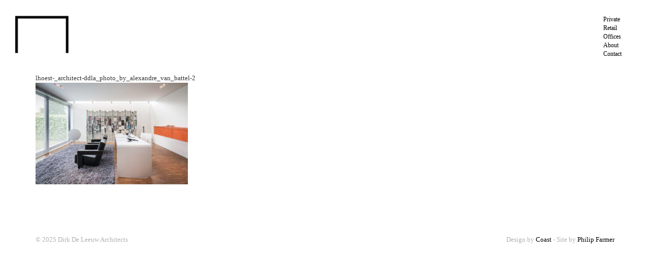

--- FILE ---
content_type: text/html; charset=UTF-8
request_url: https://www.ddla.eu/project/house-l/lhoest-_architect-ddla_photo_by_alexandre_van_battel-2/
body_size: 4966
content:
<!DOCTYPE html>
<html xmlns="http://www.w3.org/1999/xhtml" lang="en-US">
    <head itemscope itemtype="http://schema.org/WebSite">
		<meta http-equiv="Content-Type" content="text/html; charset=utf-8">
        <meta name="viewport" content="width=device-width, initial-scale=1.0" />
		<meta name="google-site-verification" content="weX4xqk2_JF0wFQFaMHkKyF_cZAgSFcjnjqbqvycqoM" />

		<title itemprop='name'>Dirk De Leeuw Architects - lhoest-_architect-ddla_photo_by_alexandre_van_battel-2 - Dirk De Leeuw Architects</title>

		<link rel="pingback" href="https://www.ddla.eu/xmlrpc.php" />
		<link rel="canonical" href="http://www.ddla.eu" itemprop="url">
        <link rel="profile" href="http://gmpg.org/xfn/11" />
        	<meta name="description" content="Dirk De Leeuw Architects has been founded in 1995 by Dirk De Leeuw Architect – Owner.">
	<meta name="keywords" content="Dirk De Leeuw Architects, DDLA, Brussels, Uccle, AG Real Estate, Air Liquide, Alcatel, America Today, Banana radio, Base, Bershka (Inditex), Bulthaup, CAMI (Apple), CECIL, CMB, Camper, City 2, Colonel (BVO Food), Coolcat, DIDI (Coltex), DRAKE, Davidts Lighting, Gerry Weber, Hallhuber, Hunkemoller, Häagen Dazs, Jacques Dessange, Jumex, KPN Orange, Mac & Maggie, Mexx Shoes, Mobil M (pharmacy design), Médiacité, Naf Naf, Olivier Strelli, Oysho (Inditex), O’NEILL
Peek & Cloppenburg, Primark, Repuditem, SPS (Coltex), Schiesser, Steps (Coltex), Street One, Thalys (THI factory), Timberland, Timeless, Timelex, Trademart Brussels, Van Dalen, Vögele, Zara (Inditex)">
	<meta itemprop="name" content="Dirk De Leeuw Architects">
	<meta itemprop="description" content="Dirk De Leeuw Architects has been founded in 1995 by Dirk De Leeuw Architect – Owner.">
	<meta itemprop="image" content="http://www.ddla.eu/wp-content/uploads/2016/10/Timelex-_Architect-DDLA_Photo_by_Alexandre_Van_Battel-5.jpg">
	<meta name="twitter:title" content="Dirk De Leeuw Architects">
	<meta name="twitter:description" content="Dirk De Leeuw Architects has been founded in 1995 by Dirk De Leeuw Architect – Owner.">
	<meta name="twitter:image:src" content="http://www.ddla.eu/wp-content/uploads/2016/10/Timelex-_Architect-DDLA_Photo_by_Alexandre_Van_Battel-5.jpg">

	<meta property="og:title" content="Dirk De Leeuw Architects" />
	<meta property="og:type" content="article" />
	<meta property="og:url" content="http://www.ddla.eu/" />
	<meta property="og:description" content="Dirk De Leeuw Architects has been founded in 1995 by Dirk De Leeuw Architect – Owner." />
	<meta property="og:site_name" content="Dirk De Leeuw Architects" />
	<meta property="og:image" content="http://www.ddla.eu/wp-content/uploads/2016/10/Timelex-_Architect-DDLA_Photo_by_Alexandre_Van_Battel-5.jpg" />
        <meta name='robots' content='index, follow, max-image-preview:large, max-snippet:-1, max-video-preview:-1' />
	<style>img:is([sizes="auto" i], [sizes^="auto," i]) { contain-intrinsic-size: 3000px 1500px }</style>
	
	<!-- This site is optimized with the Yoast SEO plugin v24.9 - https://yoast.com/wordpress/plugins/seo/ -->
	<link rel="canonical" href="https://www.ddla.eu/project/house-l/lhoest-_architect-ddla_photo_by_alexandre_van_battel-2/" />
	<meta property="og:locale" content="en_US" />
	<meta property="og:type" content="article" />
	<meta property="og:title" content="lhoest-_architect-ddla_photo_by_alexandre_van_battel-2 - Dirk De Leeuw Architects" />
	<meta property="og:url" content="https://www.ddla.eu/project/house-l/lhoest-_architect-ddla_photo_by_alexandre_van_battel-2/" />
	<meta property="og:site_name" content="Dirk De Leeuw Architects" />
	<meta property="og:image" content="https://www.ddla.eu/project/house-l/lhoest-_architect-ddla_photo_by_alexandre_van_battel-2" />
	<meta property="og:image:width" content="1400" />
	<meta property="og:image:height" content="933" />
	<meta property="og:image:type" content="image/jpeg" />
	<meta name="twitter:card" content="summary_large_image" />
	<!-- / Yoast SEO plugin. -->


<link rel='dns-prefetch' href='//www.ddla.eu' />
<link rel='dns-prefetch' href='//cdn.jsdelivr.net' />
<link rel='dns-prefetch' href='//cdnjs.cloudflare.com' />
<link rel="alternate" type="application/rss+xml" title="Dirk De Leeuw Architects &raquo; Feed" href="https://www.ddla.eu/feed/" />
<link rel="alternate" type="application/rss+xml" title="Dirk De Leeuw Architects &raquo; Comments Feed" href="https://www.ddla.eu/comments/feed/" />
<link rel="alternate" type="application/rss+xml" title="Dirk De Leeuw Architects &raquo; lhoest-_architect-ddla_photo_by_alexandre_van_battel-2 Comments Feed" href="https://www.ddla.eu/project/house-l/lhoest-_architect-ddla_photo_by_alexandre_van_battel-2/feed/" />
<link rel='stylesheet' id='wp-block-library-css' href='https://www.ddla.eu/wp-includes/css/dist/block-library/style.min.css' type='text/css' media='all' />
<style id='classic-theme-styles-inline-css' type='text/css'>
/*! This file is auto-generated */
.wp-block-button__link{color:#fff;background-color:#32373c;border-radius:9999px;box-shadow:none;text-decoration:none;padding:calc(.667em + 2px) calc(1.333em + 2px);font-size:1.125em}.wp-block-file__button{background:#32373c;color:#fff;text-decoration:none}
</style>
<style id='global-styles-inline-css' type='text/css'>
:root{--wp--preset--aspect-ratio--square: 1;--wp--preset--aspect-ratio--4-3: 4/3;--wp--preset--aspect-ratio--3-4: 3/4;--wp--preset--aspect-ratio--3-2: 3/2;--wp--preset--aspect-ratio--2-3: 2/3;--wp--preset--aspect-ratio--16-9: 16/9;--wp--preset--aspect-ratio--9-16: 9/16;--wp--preset--color--black: #000000;--wp--preset--color--cyan-bluish-gray: #abb8c3;--wp--preset--color--white: #ffffff;--wp--preset--color--pale-pink: #f78da7;--wp--preset--color--vivid-red: #cf2e2e;--wp--preset--color--luminous-vivid-orange: #ff6900;--wp--preset--color--luminous-vivid-amber: #fcb900;--wp--preset--color--light-green-cyan: #7bdcb5;--wp--preset--color--vivid-green-cyan: #00d084;--wp--preset--color--pale-cyan-blue: #8ed1fc;--wp--preset--color--vivid-cyan-blue: #0693e3;--wp--preset--color--vivid-purple: #9b51e0;--wp--preset--gradient--vivid-cyan-blue-to-vivid-purple: linear-gradient(135deg,rgba(6,147,227,1) 0%,rgb(155,81,224) 100%);--wp--preset--gradient--light-green-cyan-to-vivid-green-cyan: linear-gradient(135deg,rgb(122,220,180) 0%,rgb(0,208,130) 100%);--wp--preset--gradient--luminous-vivid-amber-to-luminous-vivid-orange: linear-gradient(135deg,rgba(252,185,0,1) 0%,rgba(255,105,0,1) 100%);--wp--preset--gradient--luminous-vivid-orange-to-vivid-red: linear-gradient(135deg,rgba(255,105,0,1) 0%,rgb(207,46,46) 100%);--wp--preset--gradient--very-light-gray-to-cyan-bluish-gray: linear-gradient(135deg,rgb(238,238,238) 0%,rgb(169,184,195) 100%);--wp--preset--gradient--cool-to-warm-spectrum: linear-gradient(135deg,rgb(74,234,220) 0%,rgb(151,120,209) 20%,rgb(207,42,186) 40%,rgb(238,44,130) 60%,rgb(251,105,98) 80%,rgb(254,248,76) 100%);--wp--preset--gradient--blush-light-purple: linear-gradient(135deg,rgb(255,206,236) 0%,rgb(152,150,240) 100%);--wp--preset--gradient--blush-bordeaux: linear-gradient(135deg,rgb(254,205,165) 0%,rgb(254,45,45) 50%,rgb(107,0,62) 100%);--wp--preset--gradient--luminous-dusk: linear-gradient(135deg,rgb(255,203,112) 0%,rgb(199,81,192) 50%,rgb(65,88,208) 100%);--wp--preset--gradient--pale-ocean: linear-gradient(135deg,rgb(255,245,203) 0%,rgb(182,227,212) 50%,rgb(51,167,181) 100%);--wp--preset--gradient--electric-grass: linear-gradient(135deg,rgb(202,248,128) 0%,rgb(113,206,126) 100%);--wp--preset--gradient--midnight: linear-gradient(135deg,rgb(2,3,129) 0%,rgb(40,116,252) 100%);--wp--preset--font-size--small: 13px;--wp--preset--font-size--medium: 20px;--wp--preset--font-size--large: 36px;--wp--preset--font-size--x-large: 42px;--wp--preset--spacing--20: 0.44rem;--wp--preset--spacing--30: 0.67rem;--wp--preset--spacing--40: 1rem;--wp--preset--spacing--50: 1.5rem;--wp--preset--spacing--60: 2.25rem;--wp--preset--spacing--70: 3.38rem;--wp--preset--spacing--80: 5.06rem;--wp--preset--shadow--natural: 6px 6px 9px rgba(0, 0, 0, 0.2);--wp--preset--shadow--deep: 12px 12px 50px rgba(0, 0, 0, 0.4);--wp--preset--shadow--sharp: 6px 6px 0px rgba(0, 0, 0, 0.2);--wp--preset--shadow--outlined: 6px 6px 0px -3px rgba(255, 255, 255, 1), 6px 6px rgba(0, 0, 0, 1);--wp--preset--shadow--crisp: 6px 6px 0px rgba(0, 0, 0, 1);}:where(.is-layout-flex){gap: 0.5em;}:where(.is-layout-grid){gap: 0.5em;}body .is-layout-flex{display: flex;}.is-layout-flex{flex-wrap: wrap;align-items: center;}.is-layout-flex > :is(*, div){margin: 0;}body .is-layout-grid{display: grid;}.is-layout-grid > :is(*, div){margin: 0;}:where(.wp-block-columns.is-layout-flex){gap: 2em;}:where(.wp-block-columns.is-layout-grid){gap: 2em;}:where(.wp-block-post-template.is-layout-flex){gap: 1.25em;}:where(.wp-block-post-template.is-layout-grid){gap: 1.25em;}.has-black-color{color: var(--wp--preset--color--black) !important;}.has-cyan-bluish-gray-color{color: var(--wp--preset--color--cyan-bluish-gray) !important;}.has-white-color{color: var(--wp--preset--color--white) !important;}.has-pale-pink-color{color: var(--wp--preset--color--pale-pink) !important;}.has-vivid-red-color{color: var(--wp--preset--color--vivid-red) !important;}.has-luminous-vivid-orange-color{color: var(--wp--preset--color--luminous-vivid-orange) !important;}.has-luminous-vivid-amber-color{color: var(--wp--preset--color--luminous-vivid-amber) !important;}.has-light-green-cyan-color{color: var(--wp--preset--color--light-green-cyan) !important;}.has-vivid-green-cyan-color{color: var(--wp--preset--color--vivid-green-cyan) !important;}.has-pale-cyan-blue-color{color: var(--wp--preset--color--pale-cyan-blue) !important;}.has-vivid-cyan-blue-color{color: var(--wp--preset--color--vivid-cyan-blue) !important;}.has-vivid-purple-color{color: var(--wp--preset--color--vivid-purple) !important;}.has-black-background-color{background-color: var(--wp--preset--color--black) !important;}.has-cyan-bluish-gray-background-color{background-color: var(--wp--preset--color--cyan-bluish-gray) !important;}.has-white-background-color{background-color: var(--wp--preset--color--white) !important;}.has-pale-pink-background-color{background-color: var(--wp--preset--color--pale-pink) !important;}.has-vivid-red-background-color{background-color: var(--wp--preset--color--vivid-red) !important;}.has-luminous-vivid-orange-background-color{background-color: var(--wp--preset--color--luminous-vivid-orange) !important;}.has-luminous-vivid-amber-background-color{background-color: var(--wp--preset--color--luminous-vivid-amber) !important;}.has-light-green-cyan-background-color{background-color: var(--wp--preset--color--light-green-cyan) !important;}.has-vivid-green-cyan-background-color{background-color: var(--wp--preset--color--vivid-green-cyan) !important;}.has-pale-cyan-blue-background-color{background-color: var(--wp--preset--color--pale-cyan-blue) !important;}.has-vivid-cyan-blue-background-color{background-color: var(--wp--preset--color--vivid-cyan-blue) !important;}.has-vivid-purple-background-color{background-color: var(--wp--preset--color--vivid-purple) !important;}.has-black-border-color{border-color: var(--wp--preset--color--black) !important;}.has-cyan-bluish-gray-border-color{border-color: var(--wp--preset--color--cyan-bluish-gray) !important;}.has-white-border-color{border-color: var(--wp--preset--color--white) !important;}.has-pale-pink-border-color{border-color: var(--wp--preset--color--pale-pink) !important;}.has-vivid-red-border-color{border-color: var(--wp--preset--color--vivid-red) !important;}.has-luminous-vivid-orange-border-color{border-color: var(--wp--preset--color--luminous-vivid-orange) !important;}.has-luminous-vivid-amber-border-color{border-color: var(--wp--preset--color--luminous-vivid-amber) !important;}.has-light-green-cyan-border-color{border-color: var(--wp--preset--color--light-green-cyan) !important;}.has-vivid-green-cyan-border-color{border-color: var(--wp--preset--color--vivid-green-cyan) !important;}.has-pale-cyan-blue-border-color{border-color: var(--wp--preset--color--pale-cyan-blue) !important;}.has-vivid-cyan-blue-border-color{border-color: var(--wp--preset--color--vivid-cyan-blue) !important;}.has-vivid-purple-border-color{border-color: var(--wp--preset--color--vivid-purple) !important;}.has-vivid-cyan-blue-to-vivid-purple-gradient-background{background: var(--wp--preset--gradient--vivid-cyan-blue-to-vivid-purple) !important;}.has-light-green-cyan-to-vivid-green-cyan-gradient-background{background: var(--wp--preset--gradient--light-green-cyan-to-vivid-green-cyan) !important;}.has-luminous-vivid-amber-to-luminous-vivid-orange-gradient-background{background: var(--wp--preset--gradient--luminous-vivid-amber-to-luminous-vivid-orange) !important;}.has-luminous-vivid-orange-to-vivid-red-gradient-background{background: var(--wp--preset--gradient--luminous-vivid-orange-to-vivid-red) !important;}.has-very-light-gray-to-cyan-bluish-gray-gradient-background{background: var(--wp--preset--gradient--very-light-gray-to-cyan-bluish-gray) !important;}.has-cool-to-warm-spectrum-gradient-background{background: var(--wp--preset--gradient--cool-to-warm-spectrum) !important;}.has-blush-light-purple-gradient-background{background: var(--wp--preset--gradient--blush-light-purple) !important;}.has-blush-bordeaux-gradient-background{background: var(--wp--preset--gradient--blush-bordeaux) !important;}.has-luminous-dusk-gradient-background{background: var(--wp--preset--gradient--luminous-dusk) !important;}.has-pale-ocean-gradient-background{background: var(--wp--preset--gradient--pale-ocean) !important;}.has-electric-grass-gradient-background{background: var(--wp--preset--gradient--electric-grass) !important;}.has-midnight-gradient-background{background: var(--wp--preset--gradient--midnight) !important;}.has-small-font-size{font-size: var(--wp--preset--font-size--small) !important;}.has-medium-font-size{font-size: var(--wp--preset--font-size--medium) !important;}.has-large-font-size{font-size: var(--wp--preset--font-size--large) !important;}.has-x-large-font-size{font-size: var(--wp--preset--font-size--x-large) !important;}
:where(.wp-block-post-template.is-layout-flex){gap: 1.25em;}:where(.wp-block-post-template.is-layout-grid){gap: 1.25em;}
:where(.wp-block-columns.is-layout-flex){gap: 2em;}:where(.wp-block-columns.is-layout-grid){gap: 2em;}
:root :where(.wp-block-pullquote){font-size: 1.5em;line-height: 1.6;}
</style>
<link rel='stylesheet' id='resmap_css-css' href='https://www.ddla.eu/wp-content/plugins/responsive-maps-plugin/includes/css/resmap.min.css' type='text/css' media='all' />
<link rel='stylesheet' id='add-ss-css' href='//cdn.jsdelivr.net/jquery.slick/1.6.0/slick.css' type='text/css' media='all' />
<link rel='stylesheet' id='add-skin-css' href='//cdn.jsdelivr.net/jquery.slick/1.6.0/slick-theme.css' type='text/css' media='all' />
<link rel='stylesheet' id='add-boot-css' href='//cdnjs.cloudflare.com/ajax/libs/twitter-bootstrap/3.3.6/css/bootstrap.min.css' type='text/css' media='all' />
<link rel='stylesheet' id='add-animate-css' href='//cdn.jsdelivr.net/animatecss/3.5.2/animate.min.css' type='text/css' media='all' />
<link rel='stylesheet' id='add-css-css' href='https://www.ddla.eu/wp-content/themes/ddla/css/style_ddla_1.css' type='text/css' media='all' />
<script type="text/javascript" src="https://www.ddla.eu/wp-includes/js/jquery/jquery.min.js" id="jquery-core-js"></script>
<script type="text/javascript" src="https://www.ddla.eu/wp-includes/js/jquery/jquery-migrate.min.js" id="jquery-migrate-js"></script>
<script type="text/javascript" src="https://www.ddla.eu/wp-content/themes/ddla/js/combined.js" id="add-combinedjs-js"></script>
<script type="text/javascript" src="//cdn.jsdelivr.net/bootstrap/3.3.5/js/bootstrap.min.js" id="add-bootjs-js"></script>
<script type="text/javascript" src="//cdn.jsdelivr.net/jquery.slick/1.6.0/slick.min.js" id="add-slick-js"></script>
<script type="text/javascript" src="https://www.ddla.eu/wp-content/themes/ddla/js/cling.js" id="add-cling-js"></script>
<script type="text/javascript" src="https://www.ddla.eu/wp-content/themes/ddla/js/script.js" id="add-scripts-js"></script>
<link rel="https://api.w.org/" href="https://www.ddla.eu/wp-json/" /><link rel="alternate" title="JSON" type="application/json" href="https://www.ddla.eu/wp-json/wp/v2/media/234" /><link rel="EditURI" type="application/rsd+xml" title="RSD" href="https://www.ddla.eu/xmlrpc.php?rsd" />
<meta name="generator" content="WordPress 6.8.3" />
<link rel='shortlink' href='https://www.ddla.eu/?p=234' />
<link rel="alternate" title="oEmbed (JSON)" type="application/json+oembed" href="https://www.ddla.eu/wp-json/oembed/1.0/embed?url=https%3A%2F%2Fwww.ddla.eu%2Fproject%2Fhouse-l%2Flhoest-_architect-ddla_photo_by_alexandre_van_battel-2%2F" />
<link rel="alternate" title="oEmbed (XML)" type="text/xml+oembed" href="https://www.ddla.eu/wp-json/oembed/1.0/embed?url=https%3A%2F%2Fwww.ddla.eu%2Fproject%2Fhouse-l%2Flhoest-_architect-ddla_photo_by_alexandre_van_battel-2%2F&#038;format=xml" />
<style type="text/css">.recentcomments a{display:inline !important;padding:0 !important;margin:0 !important;}</style>
<script>
  (function(i,s,o,g,r,a,m){i['GoogleAnalyticsObject']=r;i[r]=i[r]||function(){
  (i[r].q=i[r].q||[]).push(arguments)},i[r].l=1*new Date();a=s.createElement(o),
  m=s.getElementsByTagName(o)[0];a.async=1;a.src=g;m.parentNode.insertBefore(a,m)
  })(window,document,'script','https://www.google-analytics.com/analytics.js','ga');

  ga('create', 'UA-85593658-1', 'auto');
  ga('send', 'pageview');

</script>


    </head>
    <body class="attachment wp-singular attachment-template-default single single-attachment postid-234 attachmentid-234 attachment-jpeg wp-theme-ddla">



	<header class="container-fluid hidden-xs sticky" style="padding-top:30px;">
   		<div class="row">

	   		<div class="col-lg-11 col-md-10 col-sm-10 col-xs-12">
			<a href="https://www.ddla.eu"><div id="logo"></div></a>

			</div>

			<div class="col-lg-1 col-md-1 col-sm-1 col-xs-12">
			<div class="menu-menu-1-container"><ul id="menu-menu-1" class="menu"><li id="menu-item-27" class="menu-item menu-item-type-taxonomy menu-item-object-category menu-item-27"><a href="https://www.ddla.eu/category/private/">Private</a></li>
<li id="menu-item-36" class="menu-item menu-item-type-taxonomy menu-item-object-category menu-item-36"><a href="https://www.ddla.eu/category/retail/">Retail</a></li>
<li id="menu-item-108" class="menu-item menu-item-type-taxonomy menu-item-object-category menu-item-108"><a href="https://www.ddla.eu/category/offices/">Offices</a></li>
<li id="menu-item-25" class="menu-item menu-item-type-post_type menu-item-object-page menu-item-25"><a href="https://www.ddla.eu/about/">About</a></li>
<li id="menu-item-26" class="menu-item menu-item-type-post_type menu-item-object-page menu-item-26"><a href="https://www.ddla.eu/contact/">Contact</a></li>
</ul></div>			</div>



   		</div>


	</header>


<nav class="navbar navbar-default visible-xs sticky">
	<div class="navbar-header">
	<button type="button" class="navbar-toggle collapsed" data-toggle="collapse" data-target="#bs-example-navbar-collapse-1" aria-expanded="false">
	<span class="sr-only">Toggle navigation</span>
	<span class="icon-bar"></span><span class="icon-bar"></span><span class="icon-bar"></span><span class="icon-bar"></span>
	</button>
	<a class="navbar-brand" href="https://www.ddla.eu"><div id="logo"></div></a>
	</div>

	<div class="collapse navbar-collapse" id="bs-example-navbar-collapse-1">
	<br>
	<div class="menu-menu-1-container"><ul id="menu-menu-2" class="menu"><li class="menu-item menu-item-type-taxonomy menu-item-object-category menu-item-27"><a href="https://www.ddla.eu/category/private/">Private</a></li>
<li class="menu-item menu-item-type-taxonomy menu-item-object-category menu-item-36"><a href="https://www.ddla.eu/category/retail/">Retail</a></li>
<li class="menu-item menu-item-type-taxonomy menu-item-object-category menu-item-108"><a href="https://www.ddla.eu/category/offices/">Offices</a></li>
<li class="menu-item menu-item-type-post_type menu-item-object-page menu-item-25"><a href="https://www.ddla.eu/about/">About</a></li>
<li class="menu-item menu-item-type-post_type menu-item-object-page menu-item-26"><a href="https://www.ddla.eu/contact/">Contact</a></li>
</ul></div>	</div>
	</nav>


<script>
	jQuery(document).ready(function($) {

$(window).scroll(function(){
  var sticky = $('.sticky'),
      scroll = $(window).scrollTop();

  if (scroll >= 100) sticky.addClass('fixed');
  else sticky.removeClass('fixed');


  var stickyMob = $('.sticky'),
      scroll = $(window).scrollTop();

  if (scroll >= 100) stickyMob.addClass('fixed');
  else stickyMob.removeClass('fixed');

});

});
	</script>





	<div class="container">
    <div class="row">


	 <div class="col-lg-12">
	
	lhoest-_architect-ddla_photo_by_alexandre_van_battel-2	<p class="attachment"><a href='https://www.ddla.eu/wp-content/uploads/2016/10/Lhoest-_Architect-DDLA_Photo_by_Alexandre_Van_Battel-2.jpg'><img fetchpriority="high" decoding="async" width="300" height="200" src="https://www.ddla.eu/wp-content/uploads/2016/10/Lhoest-_Architect-DDLA_Photo_by_Alexandre_Van_Battel-2-300x200.jpg" class="attachment-medium size-medium" alt="" srcset="https://www.ddla.eu/wp-content/uploads/2016/10/Lhoest-_Architect-DDLA_Photo_by_Alexandre_Van_Battel-2-300x200.jpg 300w, https://www.ddla.eu/wp-content/uploads/2016/10/Lhoest-_Architect-DDLA_Photo_by_Alexandre_Van_Battel-2-768x512.jpg 768w, https://www.ddla.eu/wp-content/uploads/2016/10/Lhoest-_Architect-DDLA_Photo_by_Alexandre_Van_Battel-2-1024x682.jpg 1024w, https://www.ddla.eu/wp-content/uploads/2016/10/Lhoest-_Architect-DDLA_Photo_by_Alexandre_Van_Battel-2.jpg 1400w" sizes="(max-width: 300px) 100vw, 300px" /></a></p>


		</div>

	</div>
	</div>

	<footer class="container">

		<div class="hidden-lg hidde-md hidden-sm hidden-xs row">
			<!-- Breadcrumb NavXT 7.4.1 -->
<span property="itemListElement" typeof="ListItem"><a property="item" typeof="WebPage" title="Go to Dirk De Leeuw Architects." href="https://www.ddla.eu" class="home" ><span property="name">Dirk De Leeuw Architects</span></a><meta property="position" content="1"></span> &gt; <span property="itemListElement" typeof="ListItem"><a property="item" typeof="WebPage" title="Go to Projects." href="https://www.ddla.eu/project/" class="archive post-project-archive" ><span property="name">Projects</span></a><meta property="position" content="2"></span> &gt; <span property="itemListElement" typeof="ListItem"><a property="item" typeof="WebPage" title="Go to House L." href="https://www.ddla.eu/project/house-l/" class="post post-project" ><span property="name">House L</span></a><meta property="position" content="3"></span> &gt; <span property="itemListElement" typeof="ListItem"><span property="name" class="post post-attachment current-item">lhoest-_architect-ddla_photo_by_alexandre_van_battel-2</span><meta property="url" content="https://www.ddla.eu/project/house-l/lhoest-_architect-ddla_photo_by_alexandre_van_battel-2/"><meta property="position" content="4"></span>		</div>

   	<div class="row hidden-xs">
		<div class="col-lg-6 col-md-6 col-sm-6 pull-left">
			&copy; 2025 <span itemprop="author" itemscope itemtype="http://schema.org/Person"><span itemprop="name">Dirk De Leeuw Architects</span></span>
		</div>
		<div class="col-lg-6 col-md-6 col-sm-6">
			<div class="pull-right">
			Design by <a href="http://www.coast-agency.com">Coast</a> - Site by <a href="http://philipfarmer.xyz">Philip Farmer</a>
			</div>
		</div>
	</div>


	<div class="row visible-xs">
		<div class="col-xs-12 text-center">
			&copy; 2025 <span itemprop="author" itemscope itemtype="http://schema.org/Person"><span itemprop="name">Dirk De Leeuw Architects</span></span><br>
			<br>
			Design by <a href="http://www.coast-agency.com">Coast</a><br>Site by <a href="https://www.philipfarmer.xyz/">Philip Farmer</a>
			</div>
		</div>
	</div>


	</footer>

	<script type="speculationrules">
{"prefetch":[{"source":"document","where":{"and":[{"href_matches":"\/*"},{"not":{"href_matches":["\/wp-*.php","\/wp-admin\/*","\/wp-content\/uploads\/*","\/wp-content\/*","\/wp-content\/plugins\/*","\/wp-content\/themes\/ddla\/*","\/*\\?(.+)"]}},{"not":{"selector_matches":"a[rel~=\"nofollow\"]"}},{"not":{"selector_matches":".no-prefetch, .no-prefetch a"}}]},"eagerness":"conservative"}]}
</script>
    </body>
</html>

--- FILE ---
content_type: text/css
request_url: https://www.ddla.eu/wp-content/themes/ddla/css/style_ddla_1.css
body_size: 2141
content:
.fixed {
    position: fixed;
    top:0; left:0;
    width: 100%;
    background: white;
	z-index:9999999;
    }

.ani {display: none}
.slider {
	overflow: hidden;
}

#imageRow img:first-child{
  display: none;
}

.imgLiquid_ready::after {
    -webkit-filter: grayscale(100%);
  -moz-filter: grayscale(100%);
  -ms-filter: grayscale(100%);
  -o-filter: grayscale(100%);
    filter: gray; /* IE6-9 */
}

.grayscale {
	-webkit-filter: grayscale(100%);
	-moz-filter: grayscale(100%);
	-ms-filter: grayscale(100%);
	-o-filter: grayscale(100%);
	filter: grayscale(100%);
}


html {-webkit-font-smoothing: antialiased;}

.abCenter {
  -o-transform: translate(-50%, -50%);
  -webkit-transform: translate(-50%, -50%);
  -moz-transform: translate(-50%, -50%);
  transform: translate(-50%, -50%);

  left:50%;
  margin-right:-50%;
  position:absolute;
  top:50%;
}

.no-gutter-left {padding-left: 0px;}
.no-gutter-right {padding-right: 0px;}

.midway-horizontal, .midway-vertical { display: none;}

/* line 3, clingify.scss */
.js-clingify-ztransform, .js-clingify-wrapper {
  -webkit-transform: translateZ(0);
  -moz-transform: translateZ(0);
  -ms-transform: translateZ(0);
  -o-transform: translateZ(0);
  transform: translateZ(0);
}

/* Baseline selectors */
/* line 10, clingify.scss */
.js-clingify-wrapper {
  width: 100%;
}

/* line 14, clingify.scss */
.js-clingify-locked {
  left: 0;
  position: fixed;
  top: 0;
  z-index: 99999;
}

pre {
    display: block;
    padding: 0px;
    margin: 0 0 0px;
    font-size: 13px;
    line-height: 1.42857143;
    color: #333;
    word-break: break-all;
    word-wrap: break-word;
    background-color: transparent;
    border: 0px solid #ccc;
    border-radius: 0px
}


.slideshow-block{
  float: left;
  margin:10px;
	position: relative;
	width: 150px;
	height: 150px;
	overflow: hidden;
	background: #111 url('https://farm1.staticflickr.com/38/82549647_36259bcf44_q.jpg');
}

.slides{
	z-index:0;
	visibility: hidden;
}
.slides.active{
	visibility: visible;
}
.clear{
  clear: both;
}

.embed-container { position: relative; padding-bottom: 56.25%; height: 0; overflow: hidden; max-width: 100%; } .embed-container iframe, .embed-container object, .embed-container embed { position: absolute; top: 0; left: 0; width: 100%; height: 100%; }


/* Advanced selectors */


@font-face {
  font-family: 'Neuzeit S LT Std Book';
  src: url('http://www.ddla.eu/wp-content/themes/ddla/fonts/NeuzeitSLTStd-Book.eot'); /* IE9 Compat Modes */
  src: url('http://www.ddla.eu/wp-content/themes/ddla/fonts/NeuzeitSLTStd-Book.eot?#iefix') format('embedded-opentype'), /* IE6-IE8 */
       url('http://www.ddla.eu/wp-content/themes/ddla/fonts/NeuzeitSLTStd-Book.woff') format('woff'), /* Modern Browsers */
       url('http://www.ddla.eu/wp-content/themes/ddla/fonts/NeuzeitSLTStd-Book.ttf')  format('truetype'), /* Safari, Android, iOS */
       url('http://www.ddla.eu/wp-content/themes/ddla/fonts/NeuzeitSLTStd-Book.svg#0f36e451afbb48ba6ebc31554b154772') format('svg'); /* Legacy iOS */

  font-style:   normal;
  font-weight:  400;
}

#headerShow {
	display: none;
}


#logo {
	width: 105px;
	height: 75px;
	background: url('http://www.ddla.eu/wp-content/themes/ddla/images/shape.png');
	background-position: center center;
	background-repeat: no-repeat;
	background-size: contain;
	margin-left: 15px;
	-webkit-transition: all 0.3s;
	-moz-transition: all 0.3s;
	transition: all 0.3s;
}

#lineFillTop {
	width: 100%;
	height: 35px;
	background: white;
	position: fixed;
	overflow: hidden;
	z-index: 9999999999;
	left: 0;
	top: 0;
	right: 0px;
	padding: 30px 30px 0px 30px;
}

#lineInside {

	border-top: 5px solid black;
	border-left: 0px solid black;
	border-right: 0px solid black;
	height: 100%;
}

#start {

	margin-bottom: 30px;
}


#logoFill {
	width: 100%;
	height: 100%;
	top: 0;
	border-top: 0px solid black;
	border-left: 5px solid black;
	border-right: 5px solid black;
	background: url('http://www.ddla.eu/wp-content/themes/ddla/images/ddl_logotext_1300px_300dpi.jpg') white;
	background-size: 222px 56px;
	background-repeat: no-repeat;
	background-position: 30px bottom;
	z-index: 999999;
	-webkit-transition: all 0.3s;
	-moz-transition: all 0.3s;
	transition: all 0.3s;
}

.ddla {

	width: 205px;
	padding-left: 30px;
	padding-top: 30px;
}


/* 01 TYPOGRAPHY */
.year {
	font-size: 10px;
	margin-bottom: 5px;
	margin-left: 2px;
}
.details {
	font-size: 10px;
	border-bottom: 1px solid #B2B2B2;
}
body{
	font-family: 'Neuzeit S LT Std Book';
	font-size: 13px;
}
h1, h2 {
	font-family: 'Neuzeit S LT Std Book';
	margin-bottom: 0px;
	margin-top: 0px;
}
p {
	font-family: 'Neuzeit S LT Std Book';
}
strong, b {
	font-family: 'Neuzeit S LT Std Book';
}

a {
	text-decoration: none;
}

a:link {
	text-decoration: none;
	color: black;
}

a:hover {
	text-decoration: none;
	color: #B2B2B2;
}

a:visited {
	text-decoration: none;
	color: black;
}

a:visited:hover {
	text-decoration: none;
	color: #B2B2B2;
}

/* 02 COLOUR */

p {
	color: #808184;
}
footer {
	color: #b0b1b3;
	padding: 90px 0px 60px 0px;
}
.greyText {
	color: #B2B2B2;
}

.greyText a:link {
	color: #B2B2B2;
}

#menu-menu-1 ul li.current-menu-parent a {
	color: #B2B2B2;
}

#menu-menu-1 ul li li.current-menu-item a {
	color: #B2B2B2;
}
#menu-menu-1 ul li.current-menu-parent li a:link,  #menu-menu-1 ul li.current-menu-parent li a:visited{
	color: #B2B2B2;
}



/* 03 MENU */

header {
  font-family: 'Neuzeit S LT Std Book';
  color: black;
  background: rgba(255,255, 255, 1.0);
  padding-bottom: 20px;
  font-size: 12px;
}
header  a:link{
  font-family: 'Neuzeit S LT Std Book';
  color: black;
}
header  a:visited{
  font-family: 'Neuzeit S LT Std Book';
  color: black;
}
header  a:hover{
  font-family: 'Neuzeit S LT Std Book';
  color: #b3b3b3;
}
header  a:visited:hover{
  color: #b3b3b3;
}
#menu-menu-1 ul {
 float: right;
}


#menu-menu-1 li {
padding-left: 0px;
}

#menu-menu-1 li:first-child  {
padding-left: 0px;
}

.menu-menu-1-container {
padding-top: 0px;
}

.logo {
	width: 92px;
	height: 69px;
}

.navbar-default {
  background-color:transparent;
  border-color:transparent;
}
.navbar {
  border:0px solid transparent;
  margin-bottom:0px;
  min-height:60px;
  position:relative;
}
.navbar-default .navbar-collapse, .navbar-default .navbar-form {
  border-color:transparent;
}
.navbar-collapse {
  -webkit-box-shadow:rgba(255, 255, 255, 0.0) 0 0px 0 inset;
  border-top-color:transparent;
  border-top-style:solid;
  border-top-width:0px;
  box-shadow:rgba(255, 255, 255, 0.0) 0 0px 0 inset;
  overflow-x:visible;
  padding-left:15px;
  padding-right:15px;
  border: 0;
}

.image-hover-overlay {
    position: absolute;
    background-color: rgba(0,255,50,0.75);
    opacity: 0.0;
    bottom:0;
  left:0;
  position:absolute;
  right:0;
  top:0;
  margin-left: 10px;
  margin-right: 10px;
}

#grid {cursor: pointer;}
#grid a:link {color: black;}
#grid a {color: black;}
#grid a:visited {color: black;}


.line {
	font-family: 'Neuzeit S LT Std Book';
	font-size: 18px;
}

h4 {
  	font-family: 'apercuregular';
	font-size: 18px;
	line-height: inherit;
}

.overlayTitleHome {
  	font-family: 'Neuzeit S LT Std Book';
	font-size: 18px;
	opacity: 0.0;
}

.imgcrop {
	height: 435px;
}



#studio {

	background: rgba(255, 255,255, 0.9);

}

#page {

	padding-top: 30px;
}


.row-padding {
	padding: 30px 0px;
}

.icons {
	  float: left;
}

.pad15 {

	padding: 25px 20px 20px 20px;
}

.pad15-notop {
	padding: 0px 0px 0px 15px;
}

.pad15-notopAlt {
	padding: 0px 15px 0px 0px;
}

.greyBox {
	background: #f6f6f6;
	width: 100%;
	min-height: 300px;
}


#people li, #publications li, #clients li{

	color: #808184;
}

.js-clingify-placeholder {

	display: none;
}

.navbar-toggle {
	border: 0;
}

/* Media Queries */

@media only screen and (max-width : 1200px) {

#menu-menu-1 li {
	padding-left: 0px;
}

.logo {
	width: 92px;
	height: 69px;
}

.imgcrop {
	height: 365px;
}


h1 {

	font-size: 32px;
}


}

@media only screen and (max-width : 979px) {

#menu-menu-1 li {
	padding-left: 0px;
}

.logo {
	width: 90px;
	height: 66px;
}

.imgcrop {
	height: 265px;
}


h1 {

	font-size: 26px;
}
h4 { font-size: 18px; }


}


@media only screen and (max-width: 767px) {

#headerShow {
	display: none;
	animation-delay: 1s;
	-webkit-animation-delay: 1s;
}



.fixed {
    position: fixed;
    top:0; left:0;
    width: 100%;
    background: white;
	z-index:9999999;
    }

.menu-item-103 {

	display: none;
}

#logo {
	width: 45px;
	height: 31px;
	background: url('http://www.ddla.eu/wp-content/themes/ddla/images/shape.png');
	background-position: center center;
	background-repeat: no-repeat;
	background-size: contain;
	margin-left: 0px;
}

.imgcrop {
	height: 205px;
}

h1 { font-size: 21px; }
h4 { font-size: 16px; }

.pad15-notopAlt {
	padding: 0px 0px 0px 0px;
}

.pad15 {

	padding: 15px 0px 20px 0px;
}

h2 {
font-size: 26px;
}

#logoFill {
	width: 100%;
	height: 100%;
	top: 0;
	border-top: 0px solid black;
	border-left: 5px solid black;
	border-right: 5px solid black;
	background: url('http://www.ddla.eu/wp-content/themes/ddla/images/ddl_logotext_1300px_300dpi.jpg') white;
	background-size: 190px 48px;
	background-repeat: no-repeat;
	background-position: 30px bottom;
	z-index: 999999;
	-webkit-transition: all 0.3s;
	-moz-transition: all 0.3s;
	transition: all 0.3s;
}

footer {
	color: #b0b1b3;
	padding: 30px 0px 30px 0px;
}

}




--- FILE ---
content_type: text/plain
request_url: https://www.google-analytics.com/j/collect?v=1&_v=j102&a=536473453&t=pageview&_s=1&dl=https%3A%2F%2Fwww.ddla.eu%2Fproject%2Fhouse-l%2Flhoest-_architect-ddla_photo_by_alexandre_van_battel-2%2F&ul=en-us%40posix&dt=Dirk%20De%20Leeuw%20Architects%20-%20lhoest-_architect-ddla_photo_by_alexandre_van_battel-2%20-%20Dirk%20De%20Leeuw%20Architects&sr=1280x720&vp=1280x720&_u=IEBAAEABAAAAACAAI~&jid=1386076555&gjid=387740853&cid=700881823.1763853797&tid=UA-85593658-1&_gid=10040234.1763853797&_r=1&_slc=1&z=934455067
body_size: -448
content:
2,cG-752ZXHFLWY

--- FILE ---
content_type: application/javascript
request_url: https://www.ddla.eu/wp-content/themes/ddla/js/cling.js
body_size: 1162
content:
;(function($,window,document,undefined){'use strict';var pluginName='clingify',dataPlugin="plugin_"+pluginName,defaults={breakpointHeight:0,breakpointWidth:0,throttle:50,extraClass:'',wrapperClass:'js-clingify-wrapper',lockedClass:'js-clingify-locked',overrideClass:'js-clingify-permalock',placeholderClass:'js-clingify-placeholder',detached:$.noop,locked:$.noop,resized:$.noop,scrollingElem:'window',fixed:true,},$window=$(window);var Plugin=function(element){this.element=element;this.options=$.extend({},defaults);};Plugin.prototype={init:function(options){$.extend(this.options,options);var cling=this,$elem=$(this.element),scrollTimeout,throttle=this.options.throttle;this.wrap();if((this.options.extraClass!=="")&&(typeof this.options.extraClass==="string")){this.findWrapper().addClass(this.options.extraClass);this.findPlaceholder().addClass(this.options.extraClass);this.options.wrapperClass+="."+this.options.extraClass;this.options.placeholderClass+="."+this.options.extraClass;}
if(this.options.scrollingElem==="window"){this.options.scrollingElem=$(window);}else{this.options.scrollingElem=$(this.options.scrollingElem);}
this.bindScroll();this.bindResize();},bindResize:function(){var cling=this,scrollTimeout;$(window).on('resize.Clingify',function(event){if(!scrollTimeout){scrollTimeout=setTimeout(function(){if((event.type==='resize')&&(typeof cling.options.resized==='function')){cling.options.resized();}
cling.checkElemStatus();scrollTimeout=null;},cling.options.throttle);}});},bindScroll:function(){var cling=this,scrollTimeout;$(cling.options.scrollingElem).on('scroll.Clingify',function(event){if(!scrollTimeout){scrollTimeout=setTimeout(function(){cling.checkElemStatus();scrollTimeout=null;},cling.options.throttle);}});},unbindResize:function(){$(window).off('resize.Clingify');},unbindScroll:function(){$(this.options.scrollingElem).off('scroll.Clingify');},destroy:function(){this.unwrap();this.element.removeData(dataPlugin);return;},checkCoords:function(){var coords={windowHeight:$(this.options.scrollingElem).height(),windowWidth:$(this.options.scrollingElem).width(),windowOffset:$(this.options.scrollingElem).scrollTop(),placeholderOffset:this.findPlaceholder().offset().top};return coords;},detachElem:function(){if(typeof this.options.detached==='function'){this.options.detached();}
if(this.findWrapper().hasClass(this.options.overrideClass)){return;}else{this.findWrapper().removeClass(this.options.lockedClass);}
return;},lockElem:function(){if(typeof this.options.locked==='function'){this.options.locked();}
this.findWrapper().addClass(this.options.lockedClass);return;},findPlaceholder:function(){return this.$element.closest('.'+this.options.placeholderClass);},findWrapper:function(){return this.$element.closest('.'+this.options.wrapperClass);},checkElemStatus:function(){var cling=this,currentCoords=this.checkCoords(),fixed=this.options.fixed,isScrolledPast=function(){if(currentCoords.windowOffset>=currentCoords.placeholderOffset){return true;}else{return false;}},isWideTallEnough=function(){if((currentCoords.windowWidth>=cling.options.breakpointWidth)&&currentCoords.windowHeight>=cling.options.breakpointHeight){return true;}else{return false;}},distanceScrolled=function(){return(cling.options.scrollingElem.scrollTop());};if((isScrolledPast()&&isWideTallEnough())&&fixed){this.lockElem();}else if((!isScrolledPast()||!isWideTallEnough())&&fixed){this.detachElem();}else if((isScrolledPast()&&isWideTallEnough())&&!fixed){this.transformElem(distanceScrolled());}else if((!isScrolledPast()||!isWideTallEnough())&&!fixed){this.untransformElem();}
return;},unwrap:function(){this.findPlaceholder().replaceWith(this.element);return;},test:function(){console.log('Public test method is working!');},transformElem:function(height){var $wrapper=this.findWrapper(),transformAmount=height,transformString="translateY("+transformAmount+"px)";$wrapper.css({"transform":transformString});return;},untransformElem:function(){var resetTransform="translateY(0)";this.findWrapper().css({"transform":resetTransform});return;},wrap:function(){var $buildPlaceholder=$('<div>').addClass(this.options.placeholderClass),$buildWrapper=$('<div>').addClass(this.options.wrapperClass);this.$element=$(this.element);this.elemHeight=this.$element.outerHeight();this.$element.wrap($buildPlaceholder.height(this.elemHeight)).wrap($buildWrapper);this.findPlaceholder().height(this.elemHeight);return;}};$.fn[pluginName]=function(arg){var args,instance;if(!(this.data(dataPlugin)instanceof Plugin)){this.data(dataPlugin,new Plugin(this));}
instance=this.data(dataPlugin);instance.element=this;if(typeof arg==='undefined'||typeof arg==='object'){if(typeof instance['init']==='function'){instance.init(arg);}}else if(typeof arg==='string'&&typeof instance[arg]==='function'){args=Array.prototype.slice.call(arguments,1);return instance[arg].apply(instance,args);}else{$.error('Method '+arg+' does not exist on jQuery.'+pluginName);}};})(jQuery,window,document);

--- FILE ---
content_type: application/javascript
request_url: https://www.ddla.eu/wp-content/themes/ddla/js/script.js
body_size: 1120
content:
jQuery(document).ready(function($) {

	$('#people li').sortElements(function(a, b){
    return $(a).text() > $(b).text() ? 1 : -1;
});

	$('#publications li').sortElements(function(a, b){
    return $(a).text() > $(b).text() ? 1 : -1;
});

	$('#clients li').sortElements(function(a, b){
    return $(a).text() > $(b).text() ? 1 : -1;
});

$(".ani").each(function(index) {
		$(this).delay(600 * index).fadeIn(300).addClass('fadeInUp');
	});

setTimeout(function() {
		$('.load-delay').each(function() {
			var imagex = $(this);
			var imgOriginal = imagex.data('original');
			$(imagex).attr('src', imgOriginal);
		});
	}, 1000);



$.fn.is_on_screen = function(){

    var win = $(window);

    var viewport = {
        top : win.scrollTop(),
        left : win.scrollLeft()
    };
    viewport.right = viewport.left + win.width();
    viewport.bottom = viewport.top + win.height();

    var bounds = this.offset();
    bounds.right = bounds.left + this.outerWidth();
    bounds.bottom = bounds.top + this.outerHeight();

    return (!(viewport.right < bounds.left || viewport.left > bounds.right || viewport.bottom < bounds.top || viewport.top > bounds.bottom));

};

if( $('#logoFill').length > 0 ) { // if target element exists in DOM
	if( $('#logoFill').is_on_screen() ) { // if target element is visible on screen after DOM loaded
        $('#lineFillTop').css('display','block');
		$('#headerShow').css('display','none');

	} else {
        $('#lineFillTop').fadeOut('fast');

        $('#headerShow').css('display','block');

	}
}
$(window).scroll(function(){ // bind window scroll event
	if( $('#logoFill').length > 0 ) { // if target element exists in DOM
		if( $('#logoFill').is_on_screen() ) { // if target element is visible on screen after DOM loaded
        $('#lineFillTop').css('display','block');
        $('#headerShow').css('display','none');

		} else {
        $('#lineFillTop').css('display','none');
        $('#headerShow').css('display','block');

		}
	}
});



	function abso() {





$('#start').css({
			position: 'relative',
			height: $(window).height()/1
			});

	$('.heightFix').css({
			position: 'relative',
			height: $(window).height()
			});


	$('#logoFill').css({
			position: 'relative',
			height: $(window).height()/1.05
			});




    }


    $(window).resize(function() {
        abso();



    });




    abso();


//$("iframe").wrap("<div class='embed-container'/>");

$('.icons').hover(
      function () {
       $(this).find('.overlayTitleHome').css('opacity','1');
      },
      function () {
       $(this).find('.overlayTitleHome').css('opacity','0.0');
      }
);



$('.image-hover-overlay').hover(
      function () {
       $(this).stop().animate({'opacity':'1.0'},500);
      },
      function () {
        $(this).stop().animate({'opacity':'0.0'},500);
      }
);

$('.wpcf7-submit').addClass('btn');
$('.wpcf7-submit').addClass('btn-default');
$('input').addClass('form-control');
$('textarea').addClass('form-control');
$('#menu-menu-1').addClass('list-unstyled');
$('#menu-menu-2').addClass('list-unstyled');
$('.menu-image').addClass('logo');
$('.attachment-full').addClass('img-responsive');
$('ul').addClass('list-unstyled');


//$('.menu-menu-1-container ul').append('<li id="menu-item-90" class="menu-item menu-item-type-post_type menu-item-object-page menu-item-90"><a href="https://twitter.com/DesignFactoryDF"><img style="margin-right:20px" width="22" height="15" src="http://designfactory.ie/wp-content/themes/designfactory/images/twitter.png"></a><a href="https://www.linkedin.com/company/2660980?trk=tyah&trkInfo=tarId%3A1421076022266%2Ctas%3Adesign%20factory%20df%2Cidx%3A1-1-1"><img src="http://designfactory.ie/wp-content/themes/designfactory/images/linkedin.png" width="16" height="15"></a></li>');


 $(".heightFix").imgLiquid({
        fill: true,
        horizontalAlign: "center",
        verticalAlign: "center"
    });

   $(".imgLiquidNoFill").imgLiquid({
        fill: false,
        horizontalAlign: "center",
        verticalAlign: "center"
    });


$('.slider').slick({
	autoplay: true,
	fade: true,
	slidesToShow: 1,
	infinite: true,
	adaptiveHeight: true,
  dots: false,
  speed: 900,
  pauseOnHover: false
});




});